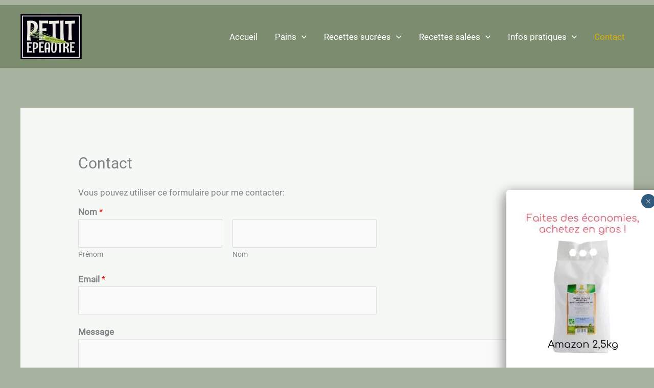

--- FILE ---
content_type: text/html; charset=utf-8
request_url: https://www.google.com/recaptcha/api2/anchor?ar=1&k=6Lc2VVIpAAAAAGGu-q8emsqMO4t2zEOdzVkXpD4n&co=aHR0cHM6Ly93d3cucGV0aXRlcGVhdXRyZS5mcjo0NDM.&hl=en&v=N67nZn4AqZkNcbeMu4prBgzg&size=normal&anchor-ms=20000&execute-ms=30000&cb=utfu2m1b3n9g
body_size: 49497
content:
<!DOCTYPE HTML><html dir="ltr" lang="en"><head><meta http-equiv="Content-Type" content="text/html; charset=UTF-8">
<meta http-equiv="X-UA-Compatible" content="IE=edge">
<title>reCAPTCHA</title>
<style type="text/css">
/* cyrillic-ext */
@font-face {
  font-family: 'Roboto';
  font-style: normal;
  font-weight: 400;
  font-stretch: 100%;
  src: url(//fonts.gstatic.com/s/roboto/v48/KFO7CnqEu92Fr1ME7kSn66aGLdTylUAMa3GUBHMdazTgWw.woff2) format('woff2');
  unicode-range: U+0460-052F, U+1C80-1C8A, U+20B4, U+2DE0-2DFF, U+A640-A69F, U+FE2E-FE2F;
}
/* cyrillic */
@font-face {
  font-family: 'Roboto';
  font-style: normal;
  font-weight: 400;
  font-stretch: 100%;
  src: url(//fonts.gstatic.com/s/roboto/v48/KFO7CnqEu92Fr1ME7kSn66aGLdTylUAMa3iUBHMdazTgWw.woff2) format('woff2');
  unicode-range: U+0301, U+0400-045F, U+0490-0491, U+04B0-04B1, U+2116;
}
/* greek-ext */
@font-face {
  font-family: 'Roboto';
  font-style: normal;
  font-weight: 400;
  font-stretch: 100%;
  src: url(//fonts.gstatic.com/s/roboto/v48/KFO7CnqEu92Fr1ME7kSn66aGLdTylUAMa3CUBHMdazTgWw.woff2) format('woff2');
  unicode-range: U+1F00-1FFF;
}
/* greek */
@font-face {
  font-family: 'Roboto';
  font-style: normal;
  font-weight: 400;
  font-stretch: 100%;
  src: url(//fonts.gstatic.com/s/roboto/v48/KFO7CnqEu92Fr1ME7kSn66aGLdTylUAMa3-UBHMdazTgWw.woff2) format('woff2');
  unicode-range: U+0370-0377, U+037A-037F, U+0384-038A, U+038C, U+038E-03A1, U+03A3-03FF;
}
/* math */
@font-face {
  font-family: 'Roboto';
  font-style: normal;
  font-weight: 400;
  font-stretch: 100%;
  src: url(//fonts.gstatic.com/s/roboto/v48/KFO7CnqEu92Fr1ME7kSn66aGLdTylUAMawCUBHMdazTgWw.woff2) format('woff2');
  unicode-range: U+0302-0303, U+0305, U+0307-0308, U+0310, U+0312, U+0315, U+031A, U+0326-0327, U+032C, U+032F-0330, U+0332-0333, U+0338, U+033A, U+0346, U+034D, U+0391-03A1, U+03A3-03A9, U+03B1-03C9, U+03D1, U+03D5-03D6, U+03F0-03F1, U+03F4-03F5, U+2016-2017, U+2034-2038, U+203C, U+2040, U+2043, U+2047, U+2050, U+2057, U+205F, U+2070-2071, U+2074-208E, U+2090-209C, U+20D0-20DC, U+20E1, U+20E5-20EF, U+2100-2112, U+2114-2115, U+2117-2121, U+2123-214F, U+2190, U+2192, U+2194-21AE, U+21B0-21E5, U+21F1-21F2, U+21F4-2211, U+2213-2214, U+2216-22FF, U+2308-230B, U+2310, U+2319, U+231C-2321, U+2336-237A, U+237C, U+2395, U+239B-23B7, U+23D0, U+23DC-23E1, U+2474-2475, U+25AF, U+25B3, U+25B7, U+25BD, U+25C1, U+25CA, U+25CC, U+25FB, U+266D-266F, U+27C0-27FF, U+2900-2AFF, U+2B0E-2B11, U+2B30-2B4C, U+2BFE, U+3030, U+FF5B, U+FF5D, U+1D400-1D7FF, U+1EE00-1EEFF;
}
/* symbols */
@font-face {
  font-family: 'Roboto';
  font-style: normal;
  font-weight: 400;
  font-stretch: 100%;
  src: url(//fonts.gstatic.com/s/roboto/v48/KFO7CnqEu92Fr1ME7kSn66aGLdTylUAMaxKUBHMdazTgWw.woff2) format('woff2');
  unicode-range: U+0001-000C, U+000E-001F, U+007F-009F, U+20DD-20E0, U+20E2-20E4, U+2150-218F, U+2190, U+2192, U+2194-2199, U+21AF, U+21E6-21F0, U+21F3, U+2218-2219, U+2299, U+22C4-22C6, U+2300-243F, U+2440-244A, U+2460-24FF, U+25A0-27BF, U+2800-28FF, U+2921-2922, U+2981, U+29BF, U+29EB, U+2B00-2BFF, U+4DC0-4DFF, U+FFF9-FFFB, U+10140-1018E, U+10190-1019C, U+101A0, U+101D0-101FD, U+102E0-102FB, U+10E60-10E7E, U+1D2C0-1D2D3, U+1D2E0-1D37F, U+1F000-1F0FF, U+1F100-1F1AD, U+1F1E6-1F1FF, U+1F30D-1F30F, U+1F315, U+1F31C, U+1F31E, U+1F320-1F32C, U+1F336, U+1F378, U+1F37D, U+1F382, U+1F393-1F39F, U+1F3A7-1F3A8, U+1F3AC-1F3AF, U+1F3C2, U+1F3C4-1F3C6, U+1F3CA-1F3CE, U+1F3D4-1F3E0, U+1F3ED, U+1F3F1-1F3F3, U+1F3F5-1F3F7, U+1F408, U+1F415, U+1F41F, U+1F426, U+1F43F, U+1F441-1F442, U+1F444, U+1F446-1F449, U+1F44C-1F44E, U+1F453, U+1F46A, U+1F47D, U+1F4A3, U+1F4B0, U+1F4B3, U+1F4B9, U+1F4BB, U+1F4BF, U+1F4C8-1F4CB, U+1F4D6, U+1F4DA, U+1F4DF, U+1F4E3-1F4E6, U+1F4EA-1F4ED, U+1F4F7, U+1F4F9-1F4FB, U+1F4FD-1F4FE, U+1F503, U+1F507-1F50B, U+1F50D, U+1F512-1F513, U+1F53E-1F54A, U+1F54F-1F5FA, U+1F610, U+1F650-1F67F, U+1F687, U+1F68D, U+1F691, U+1F694, U+1F698, U+1F6AD, U+1F6B2, U+1F6B9-1F6BA, U+1F6BC, U+1F6C6-1F6CF, U+1F6D3-1F6D7, U+1F6E0-1F6EA, U+1F6F0-1F6F3, U+1F6F7-1F6FC, U+1F700-1F7FF, U+1F800-1F80B, U+1F810-1F847, U+1F850-1F859, U+1F860-1F887, U+1F890-1F8AD, U+1F8B0-1F8BB, U+1F8C0-1F8C1, U+1F900-1F90B, U+1F93B, U+1F946, U+1F984, U+1F996, U+1F9E9, U+1FA00-1FA6F, U+1FA70-1FA7C, U+1FA80-1FA89, U+1FA8F-1FAC6, U+1FACE-1FADC, U+1FADF-1FAE9, U+1FAF0-1FAF8, U+1FB00-1FBFF;
}
/* vietnamese */
@font-face {
  font-family: 'Roboto';
  font-style: normal;
  font-weight: 400;
  font-stretch: 100%;
  src: url(//fonts.gstatic.com/s/roboto/v48/KFO7CnqEu92Fr1ME7kSn66aGLdTylUAMa3OUBHMdazTgWw.woff2) format('woff2');
  unicode-range: U+0102-0103, U+0110-0111, U+0128-0129, U+0168-0169, U+01A0-01A1, U+01AF-01B0, U+0300-0301, U+0303-0304, U+0308-0309, U+0323, U+0329, U+1EA0-1EF9, U+20AB;
}
/* latin-ext */
@font-face {
  font-family: 'Roboto';
  font-style: normal;
  font-weight: 400;
  font-stretch: 100%;
  src: url(//fonts.gstatic.com/s/roboto/v48/KFO7CnqEu92Fr1ME7kSn66aGLdTylUAMa3KUBHMdazTgWw.woff2) format('woff2');
  unicode-range: U+0100-02BA, U+02BD-02C5, U+02C7-02CC, U+02CE-02D7, U+02DD-02FF, U+0304, U+0308, U+0329, U+1D00-1DBF, U+1E00-1E9F, U+1EF2-1EFF, U+2020, U+20A0-20AB, U+20AD-20C0, U+2113, U+2C60-2C7F, U+A720-A7FF;
}
/* latin */
@font-face {
  font-family: 'Roboto';
  font-style: normal;
  font-weight: 400;
  font-stretch: 100%;
  src: url(//fonts.gstatic.com/s/roboto/v48/KFO7CnqEu92Fr1ME7kSn66aGLdTylUAMa3yUBHMdazQ.woff2) format('woff2');
  unicode-range: U+0000-00FF, U+0131, U+0152-0153, U+02BB-02BC, U+02C6, U+02DA, U+02DC, U+0304, U+0308, U+0329, U+2000-206F, U+20AC, U+2122, U+2191, U+2193, U+2212, U+2215, U+FEFF, U+FFFD;
}
/* cyrillic-ext */
@font-face {
  font-family: 'Roboto';
  font-style: normal;
  font-weight: 500;
  font-stretch: 100%;
  src: url(//fonts.gstatic.com/s/roboto/v48/KFO7CnqEu92Fr1ME7kSn66aGLdTylUAMa3GUBHMdazTgWw.woff2) format('woff2');
  unicode-range: U+0460-052F, U+1C80-1C8A, U+20B4, U+2DE0-2DFF, U+A640-A69F, U+FE2E-FE2F;
}
/* cyrillic */
@font-face {
  font-family: 'Roboto';
  font-style: normal;
  font-weight: 500;
  font-stretch: 100%;
  src: url(//fonts.gstatic.com/s/roboto/v48/KFO7CnqEu92Fr1ME7kSn66aGLdTylUAMa3iUBHMdazTgWw.woff2) format('woff2');
  unicode-range: U+0301, U+0400-045F, U+0490-0491, U+04B0-04B1, U+2116;
}
/* greek-ext */
@font-face {
  font-family: 'Roboto';
  font-style: normal;
  font-weight: 500;
  font-stretch: 100%;
  src: url(//fonts.gstatic.com/s/roboto/v48/KFO7CnqEu92Fr1ME7kSn66aGLdTylUAMa3CUBHMdazTgWw.woff2) format('woff2');
  unicode-range: U+1F00-1FFF;
}
/* greek */
@font-face {
  font-family: 'Roboto';
  font-style: normal;
  font-weight: 500;
  font-stretch: 100%;
  src: url(//fonts.gstatic.com/s/roboto/v48/KFO7CnqEu92Fr1ME7kSn66aGLdTylUAMa3-UBHMdazTgWw.woff2) format('woff2');
  unicode-range: U+0370-0377, U+037A-037F, U+0384-038A, U+038C, U+038E-03A1, U+03A3-03FF;
}
/* math */
@font-face {
  font-family: 'Roboto';
  font-style: normal;
  font-weight: 500;
  font-stretch: 100%;
  src: url(//fonts.gstatic.com/s/roboto/v48/KFO7CnqEu92Fr1ME7kSn66aGLdTylUAMawCUBHMdazTgWw.woff2) format('woff2');
  unicode-range: U+0302-0303, U+0305, U+0307-0308, U+0310, U+0312, U+0315, U+031A, U+0326-0327, U+032C, U+032F-0330, U+0332-0333, U+0338, U+033A, U+0346, U+034D, U+0391-03A1, U+03A3-03A9, U+03B1-03C9, U+03D1, U+03D5-03D6, U+03F0-03F1, U+03F4-03F5, U+2016-2017, U+2034-2038, U+203C, U+2040, U+2043, U+2047, U+2050, U+2057, U+205F, U+2070-2071, U+2074-208E, U+2090-209C, U+20D0-20DC, U+20E1, U+20E5-20EF, U+2100-2112, U+2114-2115, U+2117-2121, U+2123-214F, U+2190, U+2192, U+2194-21AE, U+21B0-21E5, U+21F1-21F2, U+21F4-2211, U+2213-2214, U+2216-22FF, U+2308-230B, U+2310, U+2319, U+231C-2321, U+2336-237A, U+237C, U+2395, U+239B-23B7, U+23D0, U+23DC-23E1, U+2474-2475, U+25AF, U+25B3, U+25B7, U+25BD, U+25C1, U+25CA, U+25CC, U+25FB, U+266D-266F, U+27C0-27FF, U+2900-2AFF, U+2B0E-2B11, U+2B30-2B4C, U+2BFE, U+3030, U+FF5B, U+FF5D, U+1D400-1D7FF, U+1EE00-1EEFF;
}
/* symbols */
@font-face {
  font-family: 'Roboto';
  font-style: normal;
  font-weight: 500;
  font-stretch: 100%;
  src: url(//fonts.gstatic.com/s/roboto/v48/KFO7CnqEu92Fr1ME7kSn66aGLdTylUAMaxKUBHMdazTgWw.woff2) format('woff2');
  unicode-range: U+0001-000C, U+000E-001F, U+007F-009F, U+20DD-20E0, U+20E2-20E4, U+2150-218F, U+2190, U+2192, U+2194-2199, U+21AF, U+21E6-21F0, U+21F3, U+2218-2219, U+2299, U+22C4-22C6, U+2300-243F, U+2440-244A, U+2460-24FF, U+25A0-27BF, U+2800-28FF, U+2921-2922, U+2981, U+29BF, U+29EB, U+2B00-2BFF, U+4DC0-4DFF, U+FFF9-FFFB, U+10140-1018E, U+10190-1019C, U+101A0, U+101D0-101FD, U+102E0-102FB, U+10E60-10E7E, U+1D2C0-1D2D3, U+1D2E0-1D37F, U+1F000-1F0FF, U+1F100-1F1AD, U+1F1E6-1F1FF, U+1F30D-1F30F, U+1F315, U+1F31C, U+1F31E, U+1F320-1F32C, U+1F336, U+1F378, U+1F37D, U+1F382, U+1F393-1F39F, U+1F3A7-1F3A8, U+1F3AC-1F3AF, U+1F3C2, U+1F3C4-1F3C6, U+1F3CA-1F3CE, U+1F3D4-1F3E0, U+1F3ED, U+1F3F1-1F3F3, U+1F3F5-1F3F7, U+1F408, U+1F415, U+1F41F, U+1F426, U+1F43F, U+1F441-1F442, U+1F444, U+1F446-1F449, U+1F44C-1F44E, U+1F453, U+1F46A, U+1F47D, U+1F4A3, U+1F4B0, U+1F4B3, U+1F4B9, U+1F4BB, U+1F4BF, U+1F4C8-1F4CB, U+1F4D6, U+1F4DA, U+1F4DF, U+1F4E3-1F4E6, U+1F4EA-1F4ED, U+1F4F7, U+1F4F9-1F4FB, U+1F4FD-1F4FE, U+1F503, U+1F507-1F50B, U+1F50D, U+1F512-1F513, U+1F53E-1F54A, U+1F54F-1F5FA, U+1F610, U+1F650-1F67F, U+1F687, U+1F68D, U+1F691, U+1F694, U+1F698, U+1F6AD, U+1F6B2, U+1F6B9-1F6BA, U+1F6BC, U+1F6C6-1F6CF, U+1F6D3-1F6D7, U+1F6E0-1F6EA, U+1F6F0-1F6F3, U+1F6F7-1F6FC, U+1F700-1F7FF, U+1F800-1F80B, U+1F810-1F847, U+1F850-1F859, U+1F860-1F887, U+1F890-1F8AD, U+1F8B0-1F8BB, U+1F8C0-1F8C1, U+1F900-1F90B, U+1F93B, U+1F946, U+1F984, U+1F996, U+1F9E9, U+1FA00-1FA6F, U+1FA70-1FA7C, U+1FA80-1FA89, U+1FA8F-1FAC6, U+1FACE-1FADC, U+1FADF-1FAE9, U+1FAF0-1FAF8, U+1FB00-1FBFF;
}
/* vietnamese */
@font-face {
  font-family: 'Roboto';
  font-style: normal;
  font-weight: 500;
  font-stretch: 100%;
  src: url(//fonts.gstatic.com/s/roboto/v48/KFO7CnqEu92Fr1ME7kSn66aGLdTylUAMa3OUBHMdazTgWw.woff2) format('woff2');
  unicode-range: U+0102-0103, U+0110-0111, U+0128-0129, U+0168-0169, U+01A0-01A1, U+01AF-01B0, U+0300-0301, U+0303-0304, U+0308-0309, U+0323, U+0329, U+1EA0-1EF9, U+20AB;
}
/* latin-ext */
@font-face {
  font-family: 'Roboto';
  font-style: normal;
  font-weight: 500;
  font-stretch: 100%;
  src: url(//fonts.gstatic.com/s/roboto/v48/KFO7CnqEu92Fr1ME7kSn66aGLdTylUAMa3KUBHMdazTgWw.woff2) format('woff2');
  unicode-range: U+0100-02BA, U+02BD-02C5, U+02C7-02CC, U+02CE-02D7, U+02DD-02FF, U+0304, U+0308, U+0329, U+1D00-1DBF, U+1E00-1E9F, U+1EF2-1EFF, U+2020, U+20A0-20AB, U+20AD-20C0, U+2113, U+2C60-2C7F, U+A720-A7FF;
}
/* latin */
@font-face {
  font-family: 'Roboto';
  font-style: normal;
  font-weight: 500;
  font-stretch: 100%;
  src: url(//fonts.gstatic.com/s/roboto/v48/KFO7CnqEu92Fr1ME7kSn66aGLdTylUAMa3yUBHMdazQ.woff2) format('woff2');
  unicode-range: U+0000-00FF, U+0131, U+0152-0153, U+02BB-02BC, U+02C6, U+02DA, U+02DC, U+0304, U+0308, U+0329, U+2000-206F, U+20AC, U+2122, U+2191, U+2193, U+2212, U+2215, U+FEFF, U+FFFD;
}
/* cyrillic-ext */
@font-face {
  font-family: 'Roboto';
  font-style: normal;
  font-weight: 900;
  font-stretch: 100%;
  src: url(//fonts.gstatic.com/s/roboto/v48/KFO7CnqEu92Fr1ME7kSn66aGLdTylUAMa3GUBHMdazTgWw.woff2) format('woff2');
  unicode-range: U+0460-052F, U+1C80-1C8A, U+20B4, U+2DE0-2DFF, U+A640-A69F, U+FE2E-FE2F;
}
/* cyrillic */
@font-face {
  font-family: 'Roboto';
  font-style: normal;
  font-weight: 900;
  font-stretch: 100%;
  src: url(//fonts.gstatic.com/s/roboto/v48/KFO7CnqEu92Fr1ME7kSn66aGLdTylUAMa3iUBHMdazTgWw.woff2) format('woff2');
  unicode-range: U+0301, U+0400-045F, U+0490-0491, U+04B0-04B1, U+2116;
}
/* greek-ext */
@font-face {
  font-family: 'Roboto';
  font-style: normal;
  font-weight: 900;
  font-stretch: 100%;
  src: url(//fonts.gstatic.com/s/roboto/v48/KFO7CnqEu92Fr1ME7kSn66aGLdTylUAMa3CUBHMdazTgWw.woff2) format('woff2');
  unicode-range: U+1F00-1FFF;
}
/* greek */
@font-face {
  font-family: 'Roboto';
  font-style: normal;
  font-weight: 900;
  font-stretch: 100%;
  src: url(//fonts.gstatic.com/s/roboto/v48/KFO7CnqEu92Fr1ME7kSn66aGLdTylUAMa3-UBHMdazTgWw.woff2) format('woff2');
  unicode-range: U+0370-0377, U+037A-037F, U+0384-038A, U+038C, U+038E-03A1, U+03A3-03FF;
}
/* math */
@font-face {
  font-family: 'Roboto';
  font-style: normal;
  font-weight: 900;
  font-stretch: 100%;
  src: url(//fonts.gstatic.com/s/roboto/v48/KFO7CnqEu92Fr1ME7kSn66aGLdTylUAMawCUBHMdazTgWw.woff2) format('woff2');
  unicode-range: U+0302-0303, U+0305, U+0307-0308, U+0310, U+0312, U+0315, U+031A, U+0326-0327, U+032C, U+032F-0330, U+0332-0333, U+0338, U+033A, U+0346, U+034D, U+0391-03A1, U+03A3-03A9, U+03B1-03C9, U+03D1, U+03D5-03D6, U+03F0-03F1, U+03F4-03F5, U+2016-2017, U+2034-2038, U+203C, U+2040, U+2043, U+2047, U+2050, U+2057, U+205F, U+2070-2071, U+2074-208E, U+2090-209C, U+20D0-20DC, U+20E1, U+20E5-20EF, U+2100-2112, U+2114-2115, U+2117-2121, U+2123-214F, U+2190, U+2192, U+2194-21AE, U+21B0-21E5, U+21F1-21F2, U+21F4-2211, U+2213-2214, U+2216-22FF, U+2308-230B, U+2310, U+2319, U+231C-2321, U+2336-237A, U+237C, U+2395, U+239B-23B7, U+23D0, U+23DC-23E1, U+2474-2475, U+25AF, U+25B3, U+25B7, U+25BD, U+25C1, U+25CA, U+25CC, U+25FB, U+266D-266F, U+27C0-27FF, U+2900-2AFF, U+2B0E-2B11, U+2B30-2B4C, U+2BFE, U+3030, U+FF5B, U+FF5D, U+1D400-1D7FF, U+1EE00-1EEFF;
}
/* symbols */
@font-face {
  font-family: 'Roboto';
  font-style: normal;
  font-weight: 900;
  font-stretch: 100%;
  src: url(//fonts.gstatic.com/s/roboto/v48/KFO7CnqEu92Fr1ME7kSn66aGLdTylUAMaxKUBHMdazTgWw.woff2) format('woff2');
  unicode-range: U+0001-000C, U+000E-001F, U+007F-009F, U+20DD-20E0, U+20E2-20E4, U+2150-218F, U+2190, U+2192, U+2194-2199, U+21AF, U+21E6-21F0, U+21F3, U+2218-2219, U+2299, U+22C4-22C6, U+2300-243F, U+2440-244A, U+2460-24FF, U+25A0-27BF, U+2800-28FF, U+2921-2922, U+2981, U+29BF, U+29EB, U+2B00-2BFF, U+4DC0-4DFF, U+FFF9-FFFB, U+10140-1018E, U+10190-1019C, U+101A0, U+101D0-101FD, U+102E0-102FB, U+10E60-10E7E, U+1D2C0-1D2D3, U+1D2E0-1D37F, U+1F000-1F0FF, U+1F100-1F1AD, U+1F1E6-1F1FF, U+1F30D-1F30F, U+1F315, U+1F31C, U+1F31E, U+1F320-1F32C, U+1F336, U+1F378, U+1F37D, U+1F382, U+1F393-1F39F, U+1F3A7-1F3A8, U+1F3AC-1F3AF, U+1F3C2, U+1F3C4-1F3C6, U+1F3CA-1F3CE, U+1F3D4-1F3E0, U+1F3ED, U+1F3F1-1F3F3, U+1F3F5-1F3F7, U+1F408, U+1F415, U+1F41F, U+1F426, U+1F43F, U+1F441-1F442, U+1F444, U+1F446-1F449, U+1F44C-1F44E, U+1F453, U+1F46A, U+1F47D, U+1F4A3, U+1F4B0, U+1F4B3, U+1F4B9, U+1F4BB, U+1F4BF, U+1F4C8-1F4CB, U+1F4D6, U+1F4DA, U+1F4DF, U+1F4E3-1F4E6, U+1F4EA-1F4ED, U+1F4F7, U+1F4F9-1F4FB, U+1F4FD-1F4FE, U+1F503, U+1F507-1F50B, U+1F50D, U+1F512-1F513, U+1F53E-1F54A, U+1F54F-1F5FA, U+1F610, U+1F650-1F67F, U+1F687, U+1F68D, U+1F691, U+1F694, U+1F698, U+1F6AD, U+1F6B2, U+1F6B9-1F6BA, U+1F6BC, U+1F6C6-1F6CF, U+1F6D3-1F6D7, U+1F6E0-1F6EA, U+1F6F0-1F6F3, U+1F6F7-1F6FC, U+1F700-1F7FF, U+1F800-1F80B, U+1F810-1F847, U+1F850-1F859, U+1F860-1F887, U+1F890-1F8AD, U+1F8B0-1F8BB, U+1F8C0-1F8C1, U+1F900-1F90B, U+1F93B, U+1F946, U+1F984, U+1F996, U+1F9E9, U+1FA00-1FA6F, U+1FA70-1FA7C, U+1FA80-1FA89, U+1FA8F-1FAC6, U+1FACE-1FADC, U+1FADF-1FAE9, U+1FAF0-1FAF8, U+1FB00-1FBFF;
}
/* vietnamese */
@font-face {
  font-family: 'Roboto';
  font-style: normal;
  font-weight: 900;
  font-stretch: 100%;
  src: url(//fonts.gstatic.com/s/roboto/v48/KFO7CnqEu92Fr1ME7kSn66aGLdTylUAMa3OUBHMdazTgWw.woff2) format('woff2');
  unicode-range: U+0102-0103, U+0110-0111, U+0128-0129, U+0168-0169, U+01A0-01A1, U+01AF-01B0, U+0300-0301, U+0303-0304, U+0308-0309, U+0323, U+0329, U+1EA0-1EF9, U+20AB;
}
/* latin-ext */
@font-face {
  font-family: 'Roboto';
  font-style: normal;
  font-weight: 900;
  font-stretch: 100%;
  src: url(//fonts.gstatic.com/s/roboto/v48/KFO7CnqEu92Fr1ME7kSn66aGLdTylUAMa3KUBHMdazTgWw.woff2) format('woff2');
  unicode-range: U+0100-02BA, U+02BD-02C5, U+02C7-02CC, U+02CE-02D7, U+02DD-02FF, U+0304, U+0308, U+0329, U+1D00-1DBF, U+1E00-1E9F, U+1EF2-1EFF, U+2020, U+20A0-20AB, U+20AD-20C0, U+2113, U+2C60-2C7F, U+A720-A7FF;
}
/* latin */
@font-face {
  font-family: 'Roboto';
  font-style: normal;
  font-weight: 900;
  font-stretch: 100%;
  src: url(//fonts.gstatic.com/s/roboto/v48/KFO7CnqEu92Fr1ME7kSn66aGLdTylUAMa3yUBHMdazQ.woff2) format('woff2');
  unicode-range: U+0000-00FF, U+0131, U+0152-0153, U+02BB-02BC, U+02C6, U+02DA, U+02DC, U+0304, U+0308, U+0329, U+2000-206F, U+20AC, U+2122, U+2191, U+2193, U+2212, U+2215, U+FEFF, U+FFFD;
}

</style>
<link rel="stylesheet" type="text/css" href="https://www.gstatic.com/recaptcha/releases/N67nZn4AqZkNcbeMu4prBgzg/styles__ltr.css">
<script nonce="fctrasuJL220ZhLTVdmNMQ" type="text/javascript">window['__recaptcha_api'] = 'https://www.google.com/recaptcha/api2/';</script>
<script type="text/javascript" src="https://www.gstatic.com/recaptcha/releases/N67nZn4AqZkNcbeMu4prBgzg/recaptcha__en.js" nonce="fctrasuJL220ZhLTVdmNMQ">
      
    </script></head>
<body><div id="rc-anchor-alert" class="rc-anchor-alert"></div>
<input type="hidden" id="recaptcha-token" value="[base64]">
<script type="text/javascript" nonce="fctrasuJL220ZhLTVdmNMQ">
      recaptcha.anchor.Main.init("[\x22ainput\x22,[\x22bgdata\x22,\x22\x22,\[base64]/[base64]/[base64]/ZyhXLGgpOnEoW04sMjEsbF0sVywwKSxoKSxmYWxzZSxmYWxzZSl9Y2F0Y2goayl7RygzNTgsVyk/[base64]/[base64]/[base64]/[base64]/[base64]/[base64]/[base64]/bmV3IEJbT10oRFswXSk6dz09Mj9uZXcgQltPXShEWzBdLERbMV0pOnc9PTM/bmV3IEJbT10oRFswXSxEWzFdLERbMl0pOnc9PTQ/[base64]/[base64]/[base64]/[base64]/[base64]\\u003d\x22,\[base64]\\u003d\x22,\x22exHDql1Iwo3Ch8OEY0MXwonChgXDiykfWMKVU2RffDU5JcK0dXpOIMOVDcONREzDscODd3HDr8KLwopdR2HCo8KswpbDpVHDp0fDkGhew7TCiMK0IsO1c8K8cX/DqsOPbsOwwqPCghrChRtawrLCl8Kow5vClUjDrRnDlsOVBcKCFXVWKcKfw7XDn8KAwpU4w7zDv8OycsOXw65gwogiby/Dg8KRw4gxbBdzwpJvJwbCux/CnhnClCxuw6Qda8KVwr3DsjJywr9kBm7DsSrCp8KhA0F2w64TRMKfwrkqVMK5w54MF3XCr1TDrDhHwqnDuMKGw4M8w5dCExvDvMOWw5/DrQMLwprCji/[base64]/[base64]/ClCfDgC7ChMObXVNBwpcTwoZnVcKIaj7Cu8OQw67CkQzCqVp0w6rDgFnDhQDCnwVBwonDocO4wqk+w50VacK0HHrCu8KLDsOxwp3DpD0Awo/DhcKPETkjWsOxNG4TUMONWEHDh8Kdw5fDiHtAFhQew4rCucOXw5RgworDqkrCoSRxw6zCrgNkwqgGfAE1YH/CncKvw5/CosKaw6I/JBXCtytbwr1xAMKxfcKlwpzCrhoVfB3ClX7Dukktw7k9w57DjDt2VXVBO8KFw5Rcw4BdwqwIw7TDgT7CvQXCvMK+wr/DuCsbdsKdwqzDkQktU8OPw57DoMKow6XDsmvCs01EWMOeG8K3NcKBwoHCiMKpJzxbwoXCpMOgfksDFMOCDQPCm0owwplSe1lAZ8OvbmjDpW/Cl8OELMOdcybChGweNMK6XsKJw4LCmGRAV8O3wrbCt8KOw6jDlhR3w4UgF8OQw7pAK0/[base64]/Cg0V4wqgow7nDjcKdHXfCnmLDrcK+TsK8QsOMw4wOW8OwH8KFX3XDiBFDIcOgwpnCuT0Vwo/[base64]/w7jCtcKdwqB6wpMrw5JXWXHChQvDm3AASsKFTcKdasKhw6TDvzlhw7V1RRTCjhIGw6odSi7DncKHwozDicOHwo/Duytlw6fCmcOlH8ONw7dww4UuO8KTw75wasKPw4bCumrCn8K+wozChAssY8OMw5lvYmvCmsKoUUrDiMO/AEJ2ciHCl2XCs0tsw6EGd8OadMOBw6bCn8K/[base64]/CpMO3bRHDv8Kfw6nDvDjCq8Ofw4tZbyjDqkHCm19HwownScObaMOcwoROd2E0SsONwpl/FMKxcEHDpADDuRcEEC0YRsOqwrtYW8KiwqdvwpNBw6PCsgx1w51hRDLCksOfYMO6X1zDtwsWHXbDnkXCvsOOacO7ID4Fa3TCocOlwovCsAzCmT4TwqPCvCTCt8ONw5DDtcO+OMO7w4jDjsKKehM4HcKyw5/Dn21Tw63Dvm3CssKmDHDDrU9De0oaw6bCjXXCoMK4wrLDlE01wqURw4hRwoNmbmfDrBDDncOWw6fDhMKzBMKKaHtOTB3DqMKwJzPDj1YPwoXCiTRmwo40P3g9Wid8wr/CocKsAxMlwpvCpmVHw7YnwqTCksOAd33CjMKowp3CoX/DsSZaw4fCosKsCsKYwrfCkMOUw5B8w4JeMcOfUcKAJcOSwrjCnMKjw5zDlEjCo2/[base64]/DhcKbJ0rChMOEeMKzwrMfw7TDicO6wovCp8O7TTPCokrCk8Ksw6oEwofCtcKkITMIFilJwqzCgF9AJybCq1Vxw4nDvMKww64BJsOSw4AFwrh2wrIiYSLCpMKCwqlVV8KJwrwvQsK+w6Zhwo3Dly1rOsKIwonCksOSw7h2wo/DvBTDvnoCBT5hRg/DiMO8w5Nlfn0Xw5LDssK4w6LCrEfDmMOnUk8EwrjDgE8rA8O2wpnCv8OaU8OSB8ONw5bDn30CG3PDrkXDj8ObwrrCimvCuMOMfSPCqMK7w44ieHfCjknDlAPDoQrCpiEww6fDq09zVRMUY8KaTkU/[base64]/TcKTwrHCgMOpwoBOAlnDgcKgFhgXw6saOAfDpC/DkMOMWMOgHcKyH8Kgw7XDiBHDpw7CrsKXwrtHw5VaC8K8wr7CjRrDg0bDom3DjmfDsQLCm2rDmj0vfkXDgQkZbg9cLMKnezXDhMOkwqrDmcKAwpJgwp4qw7zDj1fCg0VbZ8KPHC9sKQrCrsODGxXDscOZwrXCvglZJWjCg8K/[base64]/DpsOBwrhFJ8OswqDDpGHCkjI1w4BjFMKGw7LCiMKpw4nCisOXbCvDlcOyRg7ClBQDBMK5w4gDFm5gOwADw45nw4Y+TyMiw7TDuMKiTVXCuzs9TsOPaQDDpsKEUMOgwqw8NVDDscK/[base64]/GzzCumvDmGBtwpZjNQDCosK1w4DDtDAsMCNDwoobwoZ9wqFKITHDoUrCqgNaw7Z6w7x/w45Sw47DjFfDuMK3wrHDn8O2eDM8w5/CgVPDscKKw6DCqQLCoWMQe15Qw7/[base64]/CnsKcw7nCjEbDrQlrF8KZw7wucj3Ct8OrwoYTDytZwqYrfMKleBvCux00w5DDtxXCmmI6eDAWGT7CtBouwpDDvcO2DgpiGsK7wqVoasKUw6nDsWQlFnM+acOVcMKKwo/Dh8OUwppXwqjDsQTDgcOIwqYNw5gtw5xHTTfDs1siw4HCk07Di8KXd8OgwoQgw4nCusKcf8OfacKhwodBaUrCugVKJMK2ScO9NcKPwo0lEkPCncO4TcKRw5XDm8O/wowhBzVqw6HCtsOFIMOJwqEyfkTDkD3Cg8O9e8OcGUckwrfDpMKMwrpmGMOHw4NmasOjw6Nxe8O7wphmCsK6bThvwoMfw4LDgsK/w5nCnsKcb8O1wr/Dm19Vw7PCo2TCmcK3JsKCDcO7w4w+TMKWWcK6wqgvZMOWw5LDj8O8W0oow5l+L8O0w5FiwpdUw6/[base64]/Cr3jDgcO+wqYKw4fDrcOFw7XDm8ONw48nQDYMDcKPPHwxw53ChcO4NsOIJMOLAcK1w7HDuBMhOcODLcO3wq84w6HDky/DsTHDu8K9wpvCj21aIMOTEFkvFSLCi8OHwpcbw5HCssKDL1fCjSMBO8Oww5ZTw6Q9woZawovCrsOHbETCusO4wrrCrUXCg8KpQcObwqFuw77DvivCtcKXM8OBY09hPsKGwpHCnGRJQ8K0R8OVwqBmbcOzJQoRLsOoLMOxw5/DgSVgYkMSw5XDi8K9SX7CrMKSw5rDkgvDoGHDg1PDqw8awrnDqMKfw5HDlHQxVW8MwrBYO8OQwr4cwpzCpCvDglTCvg1DUHnDpMKFw6DCosKybizCh0/Ct0XCunLCscK+HcKSNMOKw5UQA8OYwpMjScKxwrsSW8OCw6RVUnxWWWLCisOfEjnCiibCt3PDmB/CollvLcKoZwoVw7DCucKuw5J7wqRTFsOlZxjDkRvCv8Knw5hsfV3DvsOdwpgZMcOZwq/Cs8OgMMOYwovCmlYSwprDlHdYI8O1wqfCnsOuI8KtAMO4w6QuW8KLw7lnWMOxw6fDuzDCn8KCIHXCvsK0fcKgP8OAw7XCosOKbRLDiMOlwoPCmcO9U8K5wrfDjcKGw44zwrw/Awkww51ZGWUVARLDgF7Cn8OtEcKzIcO6wo45WcOsOsKqwpk7wpnCvsOlw6zDlTTCtMO9RsKRSglkX0PDl8OEFsOrw5nDt8K7w5V+wqvDsUkYHU/Cmw0hRUVQFVcDw7sEE8O+wp9nDwDDkBjDm8OFwqNIwo9iIsK3BWfDlSUULMKYYBV5w77CicOGNMKSez8Hw65QEizDlMOnaF/ChG9Uw6/CoMOaw7B5w4bDoMK7D8OgZm/Cuk7CsMOIwq/[base64]/CtRDCqHMmw5RAwos6LGHDkSXDj8KIwrRNK8O9wpHCtMO4fj8fw6VPaFkaw7gaHMKuw5x2wqhIwpkFdcKuIsKPwpRBWGNsTl/[base64]/CqcKVwpTCkgXClsKVdhsMw5lebzjCmXE4woJeNsODwq1mJMKmbnvCsDl2wokMwrfDjmJUw50MHMOaCVzCmjfConZLJkkOwrJhwofCtVB6woBww4hLQCHCqsKNQcOowrfCoBMcXx8xCTPDk8KNw6/DkcOHwrdxJsOaMmlZwq/DpDdSw7/[base64]/DpR97w4Bdw5AEUSDCrMOmwo/CpMKdwq0cPcKow7HCn37Dn8KVRCsJwpzCu2clRcKuw40pwqRhC8K/eVoXU3U6w4FFwpbCsR8Qw5DCj8K9HWDDnsO8w63Dv8OYwpnCvMK1wpR0woZfw77DrWFnwrDCgXhFw6fDi8KCwrp+woPCoTAiwpLCt2LCgcKswqA3w5IKe8OPBGlOwpLDhQ/Cjm/DsHnDkXfCp8KdAGlFwrUqw5DCggfCtsO4w4oqwrB0IMO9wrnCicKfwrXCgwUxwpvDhsOIPiA3wqjCnigPamdXw7bDjUtRPmTCj2LCtnbCm8KmwoPDl2zDoVHDu8K2BHd7wpXDu8KpwovDvMOMKMK7w7IvbDzCgiQrwrrDtE0ACMKSCcKdah/CtsOvGsKgYcKNw5gfw43DpFXDscK+T8OnO8OtwrElKMO9w4NdwpjDh8OsWEUdW8KOw79YWMKtVmPCucOzwqlVYMOZw4XCmQHCqQAMwrwqwqtZSMKGfMKqFgjDlW44dMKgwrTDisKew6jDpcK1w5jDmnTDtmXChcKbwrvCtMKpw4rCtQ/Ds8KgE8KGSHrDpsO0wqrDucOMw7HCmMKFwpYIb8ONwop5VCoNwqQwwoEuJMKgwq3DmUHDk8O/w6bCocOXC31ywpFZwpXDo8KrwoUREcKwTXDCs8KkwpnDtcOYwqTCsQ/DpQPCksOiw4TDhsOfwqU/[base64]/fSlECcKnUsOow5NzdizDkDfCkcKmH0NMOR0Ww5oeJsKYw6djw4DDk1hJw7fDjQDDo8OIw67DsgLDiTDDnhdjwoPDvjIoG8OtI0PCqC/DsMKAw5BmPh1pw6EiDcO0dMKzJ2oANRnCrXrChMKbWcOaBcO/[base64]/CpsOrY3xiIAYaIF8yw6PDrn9sX8ORwoIpw555JsKjLcKnJsKrw4HDt8KcBcOewrXCn8KSw4c+w4gBw6oaH8KPWGBIw6fClcKVwqTCm8Ocw5jDp0nCoyzDhcOlwrUfwp/ClsKTU8KUwrZSe8Omw5DCujADG8KCwowsw5AuwrHDocKDwoRuMcKfYMOlwprDk3zDiWLDjWUjXQ8CRGnCvMK/Q8OHAXgTaWDDq3ZnNyICw5AUV0/Dpi0QOx/Cni9owrx7wodwC8OHb8OIw5DCvcO7ScKZw485EgxGecOMwpzDsMOuw7tFw696wo/DnsKxFMK5woEGEsO/[base64]/CtMK7F3Viw5LDsD0Qw57DhHcTw4DDusOHV3rDg0PDl8KPflsswpXDqMOGwqUIwovCt8KJw7h4wqTDjcKRI2wEZApudcK8w5vDmjgXw7IJQE3DksO9OcOOAMO0AjRLwonDhxZFwrLCjm3DkMOpw7AER8OhwrtgdsK5asKhw4Iuw53DgMKhRRfChMKvw4/DjcOQwpTCucKKGxs8w7lmeEnDqsK7wpPCvsKww5DCnMOKw5TCg3bCmxtNwpjDusO/BgNgLy7Ciw4swp7CmsK8wpbDr3rCvMK3w5VKw47ClMKrwoRmYsKUwo7Ch2HDiz7DrwdhXj7Cg2ETbjMqwpVzdMOicH8EYinDlMOHw51Zwrpdw7DDiR7DkHrDjsKZwr/ClcKdwootE8Oyd8KuG1RxT8Kzw6fCsmRDO3jDgsKhSlTCscKpw7QTwoXCrhXCpivCpFzCrUbCncOPScKkY8OuEcO7JsK2FW1iwpkIwpJAX8OFC8OrLD4Kwq/CrcKYwoDDvChqw6c2w6rCu8Kqwq0NSsO1wprCmzvCjk7Dv8Kzw6pIV8KJwr4Qw4vDjMKYworCkgTCox4qK8OfwpJGWMKaJ8KWSClne3Nzw5XDk8KBZ3IcRMOJwp0Jw6Uew44nOSxQaTMVF8OQZMOVwq3DgcKDwp/Cl2rDu8OdO8KWAMKkL8O3w43DgcK3wqHClBjCrAo0EGpoV3HDmsOmQMO/J8KCJMK/w5MBIH1+V2fCnSLCrFVcwpnDg35lYsKuwr/[base64]/[base64]/CqXvCtcOnAhnDlHbClFwOwoLCjcKIAsO4wow7wrA8PH4wwqkEI8Kww6U/H0EKwrEvwrPDjWnCncKzDGEGw5HCjWxgNMOvwqDDl8KEwrvCv07CsMK7WzpnwpPDkEhfBsOowppswqDCkcOWw4dJw6duwqXCr2ZRTirCiMOwJjFMw7/CisKWOhZcwrTCtE7CrC0dLjrComgiFT/Cj0/ChBJ+EjTCkMOIwrbCvRDCpmYGH8Klw65lEMKHwoEOw4PCtsOmGjdNwr7CgUnCuhTDqUbCqBkETsOQKsOlwrIlw6DDrDNqw67CjMOUw5nCrAnCqhdoEDbClsO0w5o7PQdgUMKbw4DDhhHDhHZ9VgTDlMKow5/CjMONaMOcw6fCtikjwoNkJ0NwASXDrcO5QMKBw6BYwrTCsQfDhSDDkEdWIsKVR25/TV1xTMKaK8Ohwo3CqyTCnsK7w65qwqDDpwfDtsO9YsOJMsOuKUNCcEZbw74vTk3CpMK3S1kzw5bDiH9PXMOQUk7DjDfDuWkrAcO3FATDp8OlwqHCtkwXwovDoQp5PcOPCgMtR3nDvsKvwrtSRDLDlcOuwqnClcK8w5oYwoXDvMO6w6/DkmXCscKYw7DDiWvCh8K0w6rDpMOjHUPDisKhFsOGwpchfsKoHsOnScKNB2ogwp8aZcOaPm/DoWjDrVvCocOxZzfCuADDtsOmwq/[base64]/A8KHw5B8GQXDgRjDhEXCtio/[base64]/LsOnwptBwpoFw7BXdcO/fw1zCjpHwobDnx7DicONCic9Uj01w57CkUJCOkdPNlHDiFjCjjUBXlgqwobClUjCrxBleEQgUkVoNMOow5UtXVTCt8KIwoEEwoYueMO/AsOpNjhKJMOMwp1GwrV+wobCucOfZsOrGDjDu8OfJcKZwpHCrTsTw7rDq1TCnxvClMOCw4PCuMOmwq84w4MzJks3woc5XCNBwrjCusO+bsKbwpHCncK9w5wUGMKKFR5yw4odGsKxw44Qw4pOfcKVw7R5w4MGwonCn8OZWDDCmBXDgMO3w7PCkml/[base64]/DosKSw6xUw6bDkcKQwo/CiFFtdk44wp4Xw4bCriYgw7Eew4dSw5jDjsOpfsK9L8OFw4nCscOFwpvCu0Y/w63CrMOtcTouD8KzDmPDsxrCsQbCo8ORDcKpw4jCnsOPDE/[base64]/[base64]/DinDDo8OpVnrDsHMlBwLDsSXClcOBw6LDlsOCL3HCig0/wrXDkQsywq3CuMKqwoxmw7jDkTRKezDDrcOew4tRE8Onwo7DmlHCo8O6ehPCiWk+wqPDqMKZwp49wr4wMMKFF0dpT8Kqwo8RfMOZZsOWwojCgcOnw5vDkhBWOMKhc8KQVRjCh0RWwokDwpABHcOqwqTChVnCs3JoFsKrW8KNw78NMVFCMmMuDsK/w5rCpA/[base64]/DmMKTwpDCucOgwr7Com12wrZcdn3CkkFQeHTDjzvCs8O5w4/DrW0Pwp5bw7U5wrIiZMKKUcOMNTPDqsKuw4UkKyNfQsOlAyVlb8OBwocFS8OaKcKfVcKYbB/Drn92F8K3w5JdwqXDtsK5wqjDgcKzUnwxwpZMYsONwrfDkcOMc8KMEcOVw5l5wpZYwrDDg1rCpcK+TWAbcE/DpmLCmkMoaVhXBnfDgDrDkFDDn8O5YgsJWsKewrXDqXPDmgTCpsKywpLCusOYwrRzw5VQL1rDv1LChxPDpBTDsxvCnsO5FsKkS8Kzw77DpWMQYk/CpcOOwq5JwrhDfzfDrARgRxlLw7BgHhtzw5Ulwr/DkcOXwpJ/ecK3wqNPLxNWZHrDnsKdcsOtWsO4UAtawqhUB8KDRntpwqIWw64xwrrDocKewrMccx3DhsKXw4TDmyV6F3V+V8KXGkXDmcKZwqd3eMKPP2NJFcOdeMORwpoZKHo1WsO4EHPDri7Ch8KYw6TCi8O0IMK8wpMOw7vDocKGFDrCusOydMO6fAlSUsO5G2/CrxMzw7bDpzfDl33CsgbDkTbDtlEhwqLDuzHDi8O5JmEaKMKRwqh4w7Y+wpzDlRg4w5ZmL8KveRPCt8KMF8O0R3nCryLDnwkOOzsOHsOgGsOdw7Aww7FcFcOPwpzDj3EjG07Dm8KUwpVfc8OcOiPDrcOfwqLDiMORw65Iw5B7WXIaEVHCo1/[base64]/DkzNdw45+e1/Dp8O9W8KFwpg7d8KgScO8FEfCqMOTZMOVw6XCmcKNIVpswpl6wq3DrUtOwrbCuTJ1wpXCp8KYP2ZIDWcdC8OXPGvCljQ3QQxaRCXDqwfCnsOFPG0Jw65rKMOPDMK0ccO4wpU/w6DDpAJCGCHDpwwAC2ZOw6R6MHbCvMK6c1PDqWxhwrEdFSknw4vDs8Ohw4DCssOkwo5bw7jCqFtFwpfCiMKlwrDCqsOYGjxdB8OGfw3Cp8KUS8OJOAbCog4NwrzCpMOuwpHClMKNw5Y7IcOlDCHCvcOTw6IKw7TDqznDqsOYT8OtG8OZU8KgdGlzwotiK8OFJ2/Dr8OMXBnCqCbDpzwtAcO0wq8Vwrtxw5tRw5tAwoN1w5B8EFUqwq5/[base64]/CtMKaM8Onw40HNiDClMOhwq8Fw7ZeV8K/w53Dp8O8wrjDqMOneH7DuH5VJVPDhE1yYhwmV8ONw4MkZcKgacKEF8OPw4sddMKbwrkSE8KUa8KkWlkiwpHDscK1asOgXz4cH8OlZsO1wonCrjgBFQNiw4kAwrjCjsKnw5F6J8OsIcOzw7Qfw5/ClsOvwrl/[base64]/[base64]/Co8KCDMKKwovCtMKoaX9rSy7DuhN6TcKPwrgHTmoYZF3DqVrDqMKow483d8K1w6cJasOIw7PDocKgWcKAwphrwqFwwprCpW3CoDTDncOWecKmJMKrwonCpGNkKyo1wpvDn8KDWsObwq4qC8OTQyzCoMKOw4/CpQ7Cm8KPwpDCusOvFsKLVjJZPMKqRANSwpB0w63Dgxh/wqVkw4hEagvDsMKGw75FDcKhwpbCpT17LMO+w6TDuijDlgg3w59ewrA2McOUYH4iw5zDsMOOACFIw5UYwqPDtjVuwrDCpgAmLT/CuRtDbsK7w5/Di0d2CcOdLEUkCcOhagYMw7zCvcKUJADDqMOwwqTDmwgywq7Do8OAw60Jwq7Cp8OcO8OKAyN3wpnCpiDDg1UCwozCkzVYw4rDlcKiW2wGOMOKLj9JV1bCucKnf8OVwqDCnMKhdF0NwqVIKMK1e8O5I8OOAcOmN8OJwqnDtsOQFGrCjxY4w7/[base64]/w5bDiMOxwpptwobDn0gLFcK+SARJAMOZdnZSw6J3wq58KsKWeMKoOcK3b8KYEsK4w61USy7DqMKzw7kfOMO2wq9Fwo7Di0/CjMOVw4LCtsKWw5HDnMOKw4kXwpRdaMOzwpdLdRPDo8KdH8KJwrtVwrvCpEfCvsKPw6PDkBnCgsKmQxY6w4vDvBAeVTxPRx1ObBxJw5DDp3ktCcOvb8KSBTI3ZsKcw6DDpVlRW2/[base64]/TsKyw4vCq8K3XsOEAcKoHw/DpiYJw5hYwrDDtcK4RMOQw6HDuwseworClsK0w49GbhnDmcONXcKLw7XClSjCqkQPwot3w78Lw4FAeADDlX5XwpDCo8KBRsKkNFbCjcKwwoU/w5zDiwp7w6gmYgjCvlHCjThlwoccwrNhw54Hb2DCj8KDw4slaDxuSHI4WkRDRMOhUSYSw7d8w6nCn8OYwrp+MkYBw7snDjF+wqzDq8OyBVXCj1NZMcKyVnZ1RcOCw5jDqcOkwqYlLMKqcBgTFMKBdMOvwpYhdsKrGSLDp8KpwqrDlcOGE8OnUAnDu8KiwqTCqn/DtMOdwqBvwpRTwqTDjMK+wpoPLj1TcsOaw6F4w7bCgjx8wrZiXcKiwqANwqIrSsO3VMKfw77Dg8KYasKuw7QOw73CpsO9PBcCB8K2NA3CvMOywpxVw4tIwpk9wqPDoMO/JMKaw5/CusOuwrg8bGzDqsKNw5XCicKZGzRdw6nDr8KxSVTCo8OhwqbDnsOmw6jDtMORw60SwoHCqcKpeMOmR8O+GCvDuUnCjMOhYhzCg8OCwrfCtcK0DBZDaHxbw7AWwrxbw6gUwpZrCRDCgUzDvmDChzw1CMOlTXlgw5JwwrbCjjrCl8Oqw7NEXMOgEgfCmRnDhcK6Dn/[base64]/CrsOBSsKzAStsHzE9VTZPw6x8U8KjIcO2w47CiMOdw4/Duy7DiMKSBmrCvHbDpsOBwoQuGGQ/wrtwwoNawpfDosKKw5vDm8OGIMKVBV5Hwq8kwrJ9wqY/w4nCmsOjUxrClMKNQGHDki/DtTvCgsKDwp7DocKcScOzf8KFw4MRDcKXfMKWw5BwdXTDsjnDl8ODw4/[base64]/Dp8Ktw4zCgcKzw7MDEHXDvMO/KcO3wpLDg1xawozDjGd/w74xw6wfKMKRw6cfw6tVw67CngtawqXCl8OCcWPCkxYuMj8Vwq55HcKKZicWw6hDw6DDpcODKMKDQcO+bB3DncKpfjXCpsKzfns7GsOhw4/DpjzDqHA3IsOSTUbCm8OuJj4PPcO0w4bDpsOBL2RPwr/[base64]/DpMO5PlEuIhHCviUaw5zDqcKibkEIwq9eFsOuw7LDv0XDgzMFw6MvL8KkE8K2MXHDpQvDrMK9w4zDusKbZgczW29WwpYiw6EDw4nDhMOeD2LCisKqw5d5GxN6w45Aw6nCvsORw5A3P8OFwp/DmxjDvHNYOsOIwqV4J8KOU07DpMK+w7Auwq/CmMOEaSbDsMO3w4c8w7ckw4rCpApwOsKtKQ80XV7CpMOuLD8Nw4PDlcObZsKTw4DCqA1MJsKuX8OYw6HCtGpRQy3DmGNWO8KGTMK7w6dzfRbCmcOhEjpsXwQrQT1GCcOsPnvDlG/Dulxxwq7DlnMsw6BSwr/Ck1TDkTMhJmfDuMKuY2HDhWwYw4LDhxnChMOcScK1Egpmw4DDuU/CuVZVwrfCusOlFcONE8OVwqXDoMOwYUxsNgbCi8OoBBLDscK+SsKdEcKiEH7CunQmworCgQLCjEPDnTQFwoXDnsKiwovCgmIOX8O4w64/Pl5bwoVMw6kxAMOww7U3wqYgFVxnwrhGYsKmw7jDksKDw6giIMOHw73DlMOSwpYzDifCj8KlUsOfRmHDjy8qwoLDmRnCuyZywpLCp8KYKcOLIgPCmsKLwqkzNcOtw4HCmjM+wrkjYMOQbsK6w67DgMObPsKEwrZwVcOaHsKcSzF5wqbDpBjDnwfDvijCpn/CnQhYU3ErXUstwoTDocOpwrB8ccK1Y8KOw5rChXrCvMKFwoc4HsKzXAt+w6EFw70EOcOQNDYYw4N0EcK/Z8OjSAvCrF5kS8OvEzvDhXNkesOwTMOYw41XPsOjD8OZTMKfwp4WTihNWRnCulnClg3CmlVQIEfDj8KtwrHDm8O4MAbCuTzCisKAw7LDqCHDrMOUw44jaA/CgFxoHXTCksKnbk9zw7rCr8KAUnZuUMOzVW7DncKDQWbDt8K/w4R7LUJ8EcOXYsKcEgtLCFnDmGXCgxcMwoHDoMKjwrcCf1HCgRJyEMKQw4jCm2vCoGbCqMKsXMKVwpQ5MMKqEXJww7htEMKYLztYw6rDn2UweURpw7/[base64]/DrnI5BSrClQPDkMK0QWjDiMO1wr0Mw7RWwooWwq1eWMK8bmR1SsOOwpLDo2Qaw6nDjcOowp9sLsKfAMKQwpkXwqPDilbCrMKkwoXDnMKDwqsgwoLDr8OkNURyw7vCqcOAw7QMc8KPUngYwpksfHXCk8OUw5JzAcOBUjQMw7/CgSNKRkFCQsO7wrzDp3hQw4MqIMK1LMKiw47DhUvCpnPCgcO9asK2VifCscOpwqvCjmlRwoptw6lCCsKswr9jcUjChVkBYj5Ma8K4wojCrztEXkE3woTCmsKOTcO4wqvDj0bDlWjChMOLw5UAaXF7w4knCMKGHsOFwpTDjnc6WcKYwoFPScOEw7TDolXDhX/CnnwubsOxw6sawrtEwrBZUELCusOCfVUWD8KxfGEQwqAhCF7Dn8K1wpc5Q8OVwoIXwp3Dm8KQw6Qkw77CpRTDm8OswpsDw5HDlsKMwr5pwpMBdsKxEcKXRT54wrHDkcOew6fDsXrDhxoxwq/DlmUhK8ObH1how7opwqR9ODjDtW9nw4xdwpzCi8KSwrrClndpH8K5w7HCv8KyFMOhNMOvw7k8wrvCvsOkYMONS8ODQcK0UBLCjDlLw4jDvMKDw57DoB3CgMOjw6l1UULDvnssw7l3WATCjwzCvcKlf2RqCMK5FcKZwrnDnGxHw7zCghLDtC/DhsO6wqdxalXCm8OpdwAsw7cywpwgwq7CgsKjcSxYwpTCmMKzw644R1PDnMOXw6zDhl9tw67CksKAZBc1JMO2GMOwwprDvTLDkcOZwqnCp8OFRMOhRsK1LcO2w6zCgXDDjkpywoTCqmJqLS0tw6cEX2w4worCg0jDucO/DsOQbsOxacOmwoPCqMKKXcOZwrfCosOORsOvw6PDk8KCOQDCkXLCvVjDiQthZQoBwq3CtyzCpcOpwrrCsMOtwp4/OsKVwqxpETIBwpp0w58OwqXDmloyw5LClhUvPsO4wovCicKabFPDlsOjAcOfDsKNCBIOQEbCgMKVf8Kvwqpdw4XClCMowo5uw4jCgcK0FWIMRAgYwpvDkTnCvEXCnk3Dn8KeN8K9w6jDog7DisKGTALCjUdAw7IDGsKHwpXChsKaBsKcwqvCjsKBLUPChU/DgRvCnV/DjhcwwoInScOhdsKBw4oiI8K0wrLCvsO/[base64]/DoWHDj8O9VMKkUMOlw63CvjDCk8KoQyozCWLCmcK/X1kUHkAaIcKew6XCghPCvhXDuRUUwqcIwqbDpi3CtSsTIMORw6XDg3jDvsKdbzDCnSMywqzDq8O1wrBNwrgdSsOnwqbDsMO/HW9LNynCuwsswrgawrFKGcKTw63DqcO7w70Cw6AlXyYdeEjClMKFHh/DgcK+bsKcV2vCvMKQw47DgsOpNcOPwpkXTAoOwp3Dp8OCAw3CgcO/wp7Co8OXwps8HcKnSmYbCGxvEsOrVMKMa8O/AB3ClhHDoMO7w6xlRgPDq8KdwojDiSh0CsObw6J0wrFAw79Ow6TDjH8xHjDDlBvCsMO2e8OHw5orwpLDosKpwovDq8O5VmRhRGzDgV8jwo/[base64]/Cl1odw69TwoPDksK7w7jCinLClcK7PsK7wrHCu8KxfzfDnMKOwoLCizHDqGJZw7rClwVFw7MWeS3Cq8KgwpzDjmvCtG7CusK+wrxCw702w6AcwoEuwqHDmi4aK8OLPMO/w4XDpgZIw6V4wrMULcOmwrzCpjHCmMK9HcO9fsKVwoTDnFHDtVFpwrrCocO6w58swrZqw7HCjMOTZQDDjE1UHlDCsj7CgRPChh5IPT/Cm8KfNiFFwrXCnGXDhsKIC8O1OGtqYcOjf8KLw7PCnH7Ck8K4NMOyw6bCgcKtwopAAn7CicKnw4d9w6zDq8O7H8KoXcKUwqPDlcORwrUQX8O1bcK1A8OHwoQ+w5F8YmxnWjHCq8K/FgXDjsOTw5xvw4XDl8OoDUjDoldVwpfCkRwaGFIDCsKHQcKVX09Aw6HDkFZmw5jCoix9CMKTbwvDrcKgwqI/woZJwrUKw7DCvsKpw7PDpQrCvH5hw71YaMOBQUjDk8OtLcOCHgnDpCE8w7LCjUTCrcOlw7jCgl1aFCLCrMK3w6ZPUcKRwq9vw5nDsATDsD8hw6YBw5oMwqrDuCh0w6QsZcKOYSN3VQPDtMK+ew/[base64]/[base64]/DMOAwpBKw4A/AMKFwr3CqTF/KR5VwqDCkRlSJh/Ck3NnwqXCpEQPScKyNMK1wp/DohF4wpkowpLCl8KqwqDDvjI1wrEIw7Z9wqXCpAJEw6lDJX4Xwq45HcOHw7/[base64]/CpAJ2IjLDtcOUw5DDl8ONwpF5bcOSNV/CqWXDrHNKwqJ0V8OvAWlhwqsjwpXDssKhw5sPbxJhw6cVHmbDtcK1BG0ffAp7QlY+eSBdw6J/wqrDsFUDw54rwpw/wqlawqUiwoc5w7wtw7vDixnDh0dIw7PDpFhIDjs/[base64]/[base64]/CkV8Bw7RDwpnCuX/[base64]/CumsGKBNgwrwTw7tZwpwOw43DsWrDkMKgw5wmVMK2Dn7CpR4Pwp/DrsObY2VRMsKiGcOGRF/DtcKSHnJLw442EsKeasK2FAp5EcOJwpfDiGFdwp4LwoPCvEDCkRTCiT4nNXDCq8KRwprCucKtNU3CksO5EhczRCEVw4nCr8O1QMK/L2/CtsOUOlRlARovw587ScOVwrbCu8OVwodpc8O+PXA3wpnCmjxSesKuw7LCrWc/Ux5jw7LCgsO0LsOvw6jClzd+PcK6bFDDt3DCvB00w617TMOGQMOHwrrDoz3DhQoBHsOWw7NhVMO7wrvDisKCwr46GzwQwp3CncO1bhVTUz/[base64]/CvcK2InHCgsOBcjLCpcK+Az7CjsKawoDChE3DlxbChMOYwoVJw4HCnMOrKXzCj2rCsGfDscOOwqLDjhHDkWwNw5A5IsOwbMORw6bDvjPCuB/[base64]/DocOdwrTCkATDuMKHw4U6csK3Tj3CrcKRw49mYn57wpoNEMOowq7ClSHDm8OWwoPCuC7ClsOCK1zDtWbClz/ClTAxY8KPX8Ose8KkAsOEw7pibMOrVFdawqxqEcK4woDDlEYKMVtfRgRgw6TDmsOuw7drUsK0DQESLj4hJsOuEHtlcGFQCwpxw5Q+WMOUw4kFwo/[base64]/DlEnDrMKtw5PCl0FvScK3OcKfHyfDhsO0MwrCo8OnYnXCk8K5RGnDhMKgKgHCiiPDhhvCgT/DjW3DoBUzwr/CvMONYMKTw5w3wqtNwoPCoMKkN2BnBHB7woXDusOdw44ewr7DpGrCggZ2IG7CmMOARxrDqMOONlLDq8OGHBHDsGnDh8OQO37Cjz3CtsOgwpxKTMKLHQp8wqRvwpHCnsOswpBGGF8vw7PDsMOdJcOpwrnCisOTwrp7w69JERZpZiPCnMK/eUTDocOFwoTCoE/CpDXChMO0IMKdw61iwqzDrVhqPQomw5/Cry7DmsKmwqDDkTU/w6o+wrtgMcOJw5fDkcKHAcKEwpB9wqkmw5ITSkkqQVDDiwHCghTDpcKjQ8KnBxNXw6l5KsKwQTdQwr3DgcKeHzHCmsKRIz5nRMKnCMOoJBTCsUYaw50yKWLDrVkXTHPDvcKUTcOVwp/DlF0pwoYgw7lMw6LDv3lYw5nDuMO5w7wiwpjDi8KFwqwTDcKcw5vDsx03P8OhOsO4XAU3wq0BZSfDk8OlUsKzw65INsKdWiTDvGjCqMOlwq3CtcKWw6R9PsOyDMK9wrTCqMKCw6tEw7bDji3ChsK7wok9ShptPSkIwo7DtMK+a8OAQsKOMS/CjwzCtcKQw6ohwqMAEsOcU0hEw4HDk8KDelp8KBvDmsKdLlPDuQoSU8OAB8OaZyQiwofCk8OSwrbDvRIJYcOlw5LCosK6wrwEw4pxwrxUwoHCksOQB8OTOsOpw487woAtMMKuJ3c3w5HChDkCw5jCkTJZwpvCllbCuX1Dwq3CqMO/w50KIHLCosKVw7wRLMKEXcKiw6pSCMOYHhUGbmPDtMKxR8O1EsOMGBV0QMOnC8K6THxmKSvDh8Oqw5g8Q8OGWXQvE29twrjCrMOrC0XDtgHDjgLDhA/CrcKpwrQULMO2wp/Clz/ClsOuTFfCo1EASh1NTMO6W8KGWzbDjzdBw40uIAbDg8Kvw7rCo8OnGQE4w4XDn2hKQQ/Ch8Knw7TCh8Kcw5nDmsKlw5fDm8O3wrkJaknClcKaLj8MFMOjw4Iuw4jDmcKTw57Dp1PDhsKIw6rCpsKNwrE/[base64]/[base64]/Ck8KvCxDDtiTDn3lLYsOwesKLw4g+w7HCksOxw7PCucO9wpg9QMKQw6p+MMKOwrLCsk7CpMKJwo7Cn39NwrDDnmXCnxHCrsOBVzbDqllgw67CtwU6w5jDj8Kvw4HDuxbCp8OXw5FzwprDn0/CsMK4LDMOw5rDl2jCvcKresKVacOAHynCmAhFZ8KPdMOAPDXCs8Orw4NCGHjDlxsoGsKBw7PDq8KHQcO9OMOjEMKzw6rCoFbDjxzDpsK2U8KpwpAlwpLDnwtgXkDDujbCm1pUcwpYw5/[base64]/DrHLDmcKSwrXCnFHDicKhw6PCmMK9w7xYDhvDt8KPw7HDkMO6IxYJFG3DksKfw6kZcMOyJcOww6luWMKiw4BHwqXCpMOmw7HDoMKUwpfCp2HDk37CjELDpcKlccK1Q8O/VMO0wpbDhMOBcHjCrWAzwr0mwrAIw7XCmMKAwpp2wrjCj1g0aCckwr40wpDDhATCoUdMwrvCpiVPKlvCj2pZwq/[base64]/w5zCicKbXsOkNVrClcKxVsK9wpM4SELDkcKxwrl9YMK3wqvChhAVZMOzWsK5wr/CqcKTPCHCq8OpKsKlw63DiSfCnRnCrMO1EwBHwqbDtsORf30mw493woU4CsOiwoYTKsKrw4LCtmjDmgI2QsKhw73ChnxPw4/[base64]/dcKgw77CjBA0P0XDssO4YGhIw5dpwoHCpcKnF8OKwrB7w4bDjMKDI0ZaEMKdKcK7wo7Cv3DDu8OXw4jCpMKsGMKHwrzCh8KHUHTDvsKJD8OMw5QbDUtaKMOBw4wiPsORwozCox3DrMKsRQbDtinDuMOWIcKzw6DDrsKCw5sdw60vw68zw5YHwr/CmHJuwqjCmcOAf3kMw6Qbwqs7w4Ynw6ZeHsKGw7zDogFWHsOSO8KOwpLCkMKwYifDvmHCqcO/RcKKUnvDp8ORw5TDsMKHYGPDu11JwrUww5fDh3ZTwpErRgDDisOdEcOUwobDlCUtwqElIjTClTHDpA0eJMKgIwLCjxjDilDCicKMcsK/[base64]/DtzvClk/DqXXDmF3CvsOew5PCpsK7w5Ihw7jDq27DisK4fSVxw7sIwoDDhsOowr/CrcKCwoVqwrfDssKjbW7CtmTCs3l7H8O/fsO+GERaCw/DmXEFw6Yvwo7Dq1MQwqECw5NoJjPDs8KzwqfDtMOOa8OMAcOVfnPDhXzCoXXCgcKhKivCncK9HRsJwobCm0jCtsKvwrvDpBbCigQNwrxfVsOmflAZwqosMzjCoMKFw6JFw7wpZjPDmUB6wrQEwoPDqk3DlMKpw4JPCR7DtTTChcKZFMK/w5Bpw709G8Kxw6bCrHzDjjDDlsKHRcOuRHLDmDMODsOxOQQgwprDqcOdThM\\u003d\x22],null,[\x22conf\x22,null,\x226Lc2VVIpAAAAAGGu-q8emsqMO4t2zEOdzVkXpD4n\x22,0,null,null,null,1,[21,125,63,73,95,87,41,43,42,83,102,105,109,121],[7059694,786],0,null,null,null,null,0,null,0,1,700,1,null,0,\[base64]/76lBhnEnQkZnOKMAhnM8xEZ\x22,0,0,null,null,1,null,0,0,null,null,null,0],\x22https://www.petitepeautre.fr:443\x22,null,[1,1,1],null,null,null,0,3600,[\x22https://www.google.com/intl/en/policies/privacy/\x22,\x22https://www.google.com/intl/en/policies/terms/\x22],\x22mFb9hCc88vjep+I/Cor7ZKuAeoUgfOjUf28LNdAv0JM\\u003d\x22,0,0,null,1,1769681937027,0,0,[5,248,43,205],null,[217,43,210],\x22RC-bSm85V0ZyfF5RA\x22,null,null,null,null,null,\x220dAFcWeA4h843A6K8NSlga2OSB04Yr2RvfrW8yNbcxRKhNEA5e33H4-ihU2hQBvGycISnQcDS9bm-ZMqr2R3H0QNWxCUTWEv2wPw\x22,1769764736943]");
    </script></body></html>